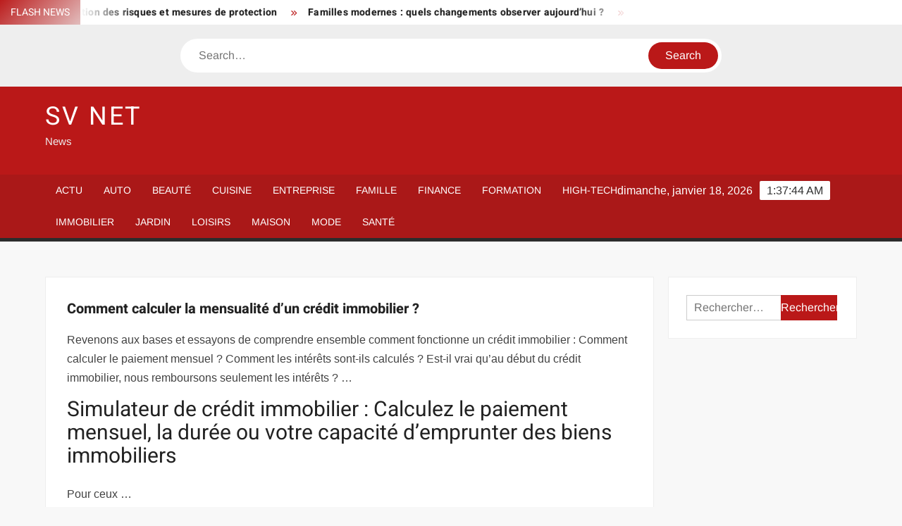

--- FILE ---
content_type: text/html; charset=UTF-8
request_url: https://svnet.fr/comment-calculer-la-mensualite-dun-credit-immobilier/
body_size: 22738
content:
<!doctype html>
<html lang="fr-FR">
<head><meta charset="UTF-8"><script>if(navigator.userAgent.match(/MSIE|Internet Explorer/i)||navigator.userAgent.match(/Trident\/7\..*?rv:11/i)){var href=document.location.href;if(!href.match(/[?&]nowprocket/)){if(href.indexOf("?")==-1){if(href.indexOf("#")==-1){document.location.href=href+"?nowprocket=1"}else{document.location.href=href.replace("#","?nowprocket=1#")}}else{if(href.indexOf("#")==-1){document.location.href=href+"&nowprocket=1"}else{document.location.href=href.replace("#","&nowprocket=1#")}}}}</script><script>(()=>{class RocketLazyLoadScripts{constructor(){this.v="1.2.6",this.triggerEvents=["keydown","mousedown","mousemove","touchmove","touchstart","touchend","wheel"],this.userEventHandler=this.t.bind(this),this.touchStartHandler=this.i.bind(this),this.touchMoveHandler=this.o.bind(this),this.touchEndHandler=this.h.bind(this),this.clickHandler=this.u.bind(this),this.interceptedClicks=[],this.interceptedClickListeners=[],this.l(this),window.addEventListener("pageshow",(t=>{this.persisted=t.persisted,this.everythingLoaded&&this.m()})),this.CSPIssue=sessionStorage.getItem("rocketCSPIssue"),document.addEventListener("securitypolicyviolation",(t=>{this.CSPIssue||"script-src-elem"!==t.violatedDirective||"data"!==t.blockedURI||(this.CSPIssue=!0,sessionStorage.setItem("rocketCSPIssue",!0))})),document.addEventListener("DOMContentLoaded",(()=>{this.k()})),this.delayedScripts={normal:[],async:[],defer:[]},this.trash=[],this.allJQueries=[]}p(t){document.hidden?t.t():(this.triggerEvents.forEach((e=>window.addEventListener(e,t.userEventHandler,{passive:!0}))),window.addEventListener("touchstart",t.touchStartHandler,{passive:!0}),window.addEventListener("mousedown",t.touchStartHandler),document.addEventListener("visibilitychange",t.userEventHandler))}_(){this.triggerEvents.forEach((t=>window.removeEventListener(t,this.userEventHandler,{passive:!0}))),document.removeEventListener("visibilitychange",this.userEventHandler)}i(t){"HTML"!==t.target.tagName&&(window.addEventListener("touchend",this.touchEndHandler),window.addEventListener("mouseup",this.touchEndHandler),window.addEventListener("touchmove",this.touchMoveHandler,{passive:!0}),window.addEventListener("mousemove",this.touchMoveHandler),t.target.addEventListener("click",this.clickHandler),this.L(t.target,!0),this.S(t.target,"onclick","rocket-onclick"),this.C())}o(t){window.removeEventListener("touchend",this.touchEndHandler),window.removeEventListener("mouseup",this.touchEndHandler),window.removeEventListener("touchmove",this.touchMoveHandler,{passive:!0}),window.removeEventListener("mousemove",this.touchMoveHandler),t.target.removeEventListener("click",this.clickHandler),this.L(t.target,!1),this.S(t.target,"rocket-onclick","onclick"),this.M()}h(){window.removeEventListener("touchend",this.touchEndHandler),window.removeEventListener("mouseup",this.touchEndHandler),window.removeEventListener("touchmove",this.touchMoveHandler,{passive:!0}),window.removeEventListener("mousemove",this.touchMoveHandler)}u(t){t.target.removeEventListener("click",this.clickHandler),this.L(t.target,!1),this.S(t.target,"rocket-onclick","onclick"),this.interceptedClicks.push(t),t.preventDefault(),t.stopPropagation(),t.stopImmediatePropagation(),this.M()}O(){window.removeEventListener("touchstart",this.touchStartHandler,{passive:!0}),window.removeEventListener("mousedown",this.touchStartHandler),this.interceptedClicks.forEach((t=>{t.target.dispatchEvent(new MouseEvent("click",{view:t.view,bubbles:!0,cancelable:!0}))}))}l(t){EventTarget.prototype.addEventListenerWPRocketBase=EventTarget.prototype.addEventListener,EventTarget.prototype.addEventListener=function(e,i,o){"click"!==e||t.windowLoaded||i===t.clickHandler||t.interceptedClickListeners.push({target:this,func:i,options:o}),(this||window).addEventListenerWPRocketBase(e,i,o)}}L(t,e){this.interceptedClickListeners.forEach((i=>{i.target===t&&(e?t.removeEventListener("click",i.func,i.options):t.addEventListener("click",i.func,i.options))})),t.parentNode!==document.documentElement&&this.L(t.parentNode,e)}D(){return new Promise((t=>{this.P?this.M=t:t()}))}C(){this.P=!0}M(){this.P=!1}S(t,e,i){t.hasAttribute&&t.hasAttribute(e)&&(event.target.setAttribute(i,event.target.getAttribute(e)),event.target.removeAttribute(e))}t(){this._(this),"loading"===document.readyState?document.addEventListener("DOMContentLoaded",this.R.bind(this)):this.R()}k(){let t=[];document.querySelectorAll("script[type=rocketlazyloadscript][data-rocket-src]").forEach((e=>{let i=e.getAttribute("data-rocket-src");if(i&&!i.startsWith("data:")){0===i.indexOf("//")&&(i=location.protocol+i);try{const o=new URL(i).origin;o!==location.origin&&t.push({src:o,crossOrigin:e.crossOrigin||"module"===e.getAttribute("data-rocket-type")})}catch(t){}}})),t=[...new Map(t.map((t=>[JSON.stringify(t),t]))).values()],this.T(t,"preconnect")}async R(){this.lastBreath=Date.now(),this.j(this),this.F(this),this.I(),this.W(),this.q(),await this.A(this.delayedScripts.normal),await this.A(this.delayedScripts.defer),await this.A(this.delayedScripts.async);try{await this.U(),await this.H(this),await this.J()}catch(t){console.error(t)}window.dispatchEvent(new Event("rocket-allScriptsLoaded")),this.everythingLoaded=!0,this.D().then((()=>{this.O()})),this.N()}W(){document.querySelectorAll("script[type=rocketlazyloadscript]").forEach((t=>{t.hasAttribute("data-rocket-src")?t.hasAttribute("async")&&!1!==t.async?this.delayedScripts.async.push(t):t.hasAttribute("defer")&&!1!==t.defer||"module"===t.getAttribute("data-rocket-type")?this.delayedScripts.defer.push(t):this.delayedScripts.normal.push(t):this.delayedScripts.normal.push(t)}))}async B(t){if(await this.G(),!0!==t.noModule||!("noModule"in HTMLScriptElement.prototype))return new Promise((e=>{let i;function o(){(i||t).setAttribute("data-rocket-status","executed"),e()}try{if(navigator.userAgent.indexOf("Firefox/")>0||""===navigator.vendor||this.CSPIssue)i=document.createElement("script"),[...t.attributes].forEach((t=>{let e=t.nodeName;"type"!==e&&("data-rocket-type"===e&&(e="type"),"data-rocket-src"===e&&(e="src"),i.setAttribute(e,t.nodeValue))})),t.text&&(i.text=t.text),i.hasAttribute("src")?(i.addEventListener("load",o),i.addEventListener("error",(function(){i.setAttribute("data-rocket-status","failed-network"),e()})),setTimeout((()=>{i.isConnected||e()}),1)):(i.text=t.text,o()),t.parentNode.replaceChild(i,t);else{const i=t.getAttribute("data-rocket-type"),s=t.getAttribute("data-rocket-src");i?(t.type=i,t.removeAttribute("data-rocket-type")):t.removeAttribute("type"),t.addEventListener("load",o),t.addEventListener("error",(i=>{this.CSPIssue&&i.target.src.startsWith("data:")?(console.log("WPRocket: data-uri blocked by CSP -> fallback"),t.removeAttribute("src"),this.B(t).then(e)):(t.setAttribute("data-rocket-status","failed-network"),e())})),s?(t.removeAttribute("data-rocket-src"),t.src=s):t.src="data:text/javascript;base64,"+window.btoa(unescape(encodeURIComponent(t.text)))}}catch(i){t.setAttribute("data-rocket-status","failed-transform"),e()}}));t.setAttribute("data-rocket-status","skipped")}async A(t){const e=t.shift();return e&&e.isConnected?(await this.B(e),this.A(t)):Promise.resolve()}q(){this.T([...this.delayedScripts.normal,...this.delayedScripts.defer,...this.delayedScripts.async],"preload")}T(t,e){var i=document.createDocumentFragment();t.forEach((t=>{const o=t.getAttribute&&t.getAttribute("data-rocket-src")||t.src;if(o&&!o.startsWith("data:")){const s=document.createElement("link");s.href=o,s.rel=e,"preconnect"!==e&&(s.as="script"),t.getAttribute&&"module"===t.getAttribute("data-rocket-type")&&(s.crossOrigin=!0),t.crossOrigin&&(s.crossOrigin=t.crossOrigin),t.integrity&&(s.integrity=t.integrity),i.appendChild(s),this.trash.push(s)}})),document.head.appendChild(i)}j(t){let e={};function i(i,o){return e[o].eventsToRewrite.indexOf(i)>=0&&!t.everythingLoaded?"rocket-"+i:i}function o(t,o){!function(t){e[t]||(e[t]={originalFunctions:{add:t.addEventListener,remove:t.removeEventListener},eventsToRewrite:[]},t.addEventListener=function(){arguments[0]=i(arguments[0],t),e[t].originalFunctions.add.apply(t,arguments)},t.removeEventListener=function(){arguments[0]=i(arguments[0],t),e[t].originalFunctions.remove.apply(t,arguments)})}(t),e[t].eventsToRewrite.push(o)}function s(e,i){let o=e[i];e[i]=null,Object.defineProperty(e,i,{get:()=>o||function(){},set(s){t.everythingLoaded?o=s:e["rocket"+i]=o=s}})}o(document,"DOMContentLoaded"),o(window,"DOMContentLoaded"),o(window,"load"),o(window,"pageshow"),o(document,"readystatechange"),s(document,"onreadystatechange"),s(window,"onload"),s(window,"onpageshow");try{Object.defineProperty(document,"readyState",{get:()=>t.rocketReadyState,set(e){t.rocketReadyState=e},configurable:!0}),document.readyState="loading"}catch(t){console.log("WPRocket DJE readyState conflict, bypassing")}}F(t){let e;function i(e){return t.everythingLoaded?e:e.split(" ").map((t=>"load"===t||0===t.indexOf("load.")?"rocket-jquery-load":t)).join(" ")}function o(o){function s(t){const e=o.fn[t];o.fn[t]=o.fn.init.prototype[t]=function(){return this[0]===window&&("string"==typeof arguments[0]||arguments[0]instanceof String?arguments[0]=i(arguments[0]):"object"==typeof arguments[0]&&Object.keys(arguments[0]).forEach((t=>{const e=arguments[0][t];delete arguments[0][t],arguments[0][i(t)]=e}))),e.apply(this,arguments),this}}o&&o.fn&&!t.allJQueries.includes(o)&&(o.fn.ready=o.fn.init.prototype.ready=function(e){return t.domReadyFired?e.bind(document)(o):document.addEventListener("rocket-DOMContentLoaded",(()=>e.bind(document)(o))),o([])},s("on"),s("one"),t.allJQueries.push(o)),e=o}o(window.jQuery),Object.defineProperty(window,"jQuery",{get:()=>e,set(t){o(t)}})}async H(t){const e=document.querySelector("script[data-webpack]");e&&(await async function(){return new Promise((t=>{e.addEventListener("load",t),e.addEventListener("error",t)}))}(),await t.K(),await t.H(t))}async U(){this.domReadyFired=!0;try{document.readyState="interactive"}catch(t){}await this.G(),document.dispatchEvent(new Event("rocket-readystatechange")),await this.G(),document.rocketonreadystatechange&&document.rocketonreadystatechange(),await this.G(),document.dispatchEvent(new Event("rocket-DOMContentLoaded")),await this.G(),window.dispatchEvent(new Event("rocket-DOMContentLoaded"))}async J(){try{document.readyState="complete"}catch(t){}await this.G(),document.dispatchEvent(new Event("rocket-readystatechange")),await this.G(),document.rocketonreadystatechange&&document.rocketonreadystatechange(),await this.G(),window.dispatchEvent(new Event("rocket-load")),await this.G(),window.rocketonload&&window.rocketonload(),await this.G(),this.allJQueries.forEach((t=>t(window).trigger("rocket-jquery-load"))),await this.G();const t=new Event("rocket-pageshow");t.persisted=this.persisted,window.dispatchEvent(t),await this.G(),window.rocketonpageshow&&window.rocketonpageshow({persisted:this.persisted}),this.windowLoaded=!0}m(){document.onreadystatechange&&document.onreadystatechange(),window.onload&&window.onload(),window.onpageshow&&window.onpageshow({persisted:this.persisted})}I(){const t=new Map;document.write=document.writeln=function(e){const i=document.currentScript;i||console.error("WPRocket unable to document.write this: "+e);const o=document.createRange(),s=i.parentElement;let n=t.get(i);void 0===n&&(n=i.nextSibling,t.set(i,n));const c=document.createDocumentFragment();o.setStart(c,0),c.appendChild(o.createContextualFragment(e)),s.insertBefore(c,n)}}async G(){Date.now()-this.lastBreath>45&&(await this.K(),this.lastBreath=Date.now())}async K(){return document.hidden?new Promise((t=>setTimeout(t))):new Promise((t=>requestAnimationFrame(t)))}N(){this.trash.forEach((t=>t.remove()))}static run(){const t=new RocketLazyLoadScripts;t.p(t)}}RocketLazyLoadScripts.run()})();</script>
	
	<meta name="viewport" content="width=device-width">
	<link rel="profile" href="https://gmpg.org/xfn/11">

				 			 			 			 			 			 			 			 			 			 			 			 			 			 			 <meta name='robots' content='index, follow, max-image-preview:large, max-snippet:-1, max-video-preview:-1' />
<meta http-equiv="Content-Security-Policy" content="upgrade-insecure-requests">

	<!-- This site is optimized with the Yoast SEO plugin v26.7 - https://yoast.com/wordpress/plugins/seo/ -->
	<title>Comment calculer la mensualité d’un crédit immobilier ? - SV Net</title><link rel="preload" data-rocket-preload as="font" href="https://svnet.fr/wp-content/themes/freenews/assets/library/fontawesome/webfonts/fa-solid-900.woff2" crossorigin><link rel="preload" data-rocket-preload as="font" href="https://svnet.fr/wp-content/fonts/arimo/P5sfzZCDf9_T_3cV7NCUECyoxNk37cxcABrB.woff2" crossorigin><link rel="preload" data-rocket-preload as="font" href="https://svnet.fr/wp-content/fonts/heebo/NGSpv5_NC0k9P_v6ZUCbLRAHxK1EiSysdUmm.woff2" crossorigin><link rel="preload" data-rocket-preload as="font" href="https://svnet.fr/wp-content/fonts/heebo/NGSpv5_NC0k9P_v6ZUCbLRAHxK1EbiusdUmm.woff2" crossorigin><style id="wpr-usedcss">img:is([sizes=auto i],[sizes^="auto," i]){contain-intrinsic-size:3000px 1500px}body,html{font-family:-apple-system,BlinkMacSystemFont,"Segoe UI",Roboto,Helvetica,Arial,sans-serif,"Apple Color Emoji","Segoe UI Emoji","Segoe UI Symbol"!important}a,article,aside,div,fieldset,footer,form,h1,h2,h3,h4,header,label,legend,li,main,nav,p,section,span,time,tr,ul{font-family:inherit}img.emoji{display:inline!important;border:none!important;box-shadow:none!important;height:1em!important;width:1em!important;margin:0 .07em!important;vertical-align:-.1em!important;background:0 0!important;padding:0!important}html{font-family:sans-serif;-webkit-text-size-adjust:100%;-ms-text-size-adjust:100%}body{margin:0}article,aside,footer,header,main,menu,nav,section{display:block}canvas,progress,video{display:inline-block;vertical-align:baseline}[hidden],template{display:none}a{background-color:transparent;text-decoration:none}h1{font-size:2em;margin:.67em 0}img{border:0}svg:not(:root){overflow:hidden}button,input,optgroup,select,textarea{color:inherit;font:inherit;margin:0}button{overflow:visible}button,select{text-transform:none}button,html input[type=button],input[type=submit]{-webkit-appearance:button;cursor:pointer}button[disabled],html input[disabled]{cursor:default}button:-moz-focus-inner,input:-moz-focus-inner{border:0;padding:0}input{line-height:normal}input[type=checkbox],input[type=radio]{box-sizing:border-box;padding:0}input[type=number]:-webkit-inner-spin-button,input[type=number]:-webkit-outer-spin-button{height:auto}input[type=search]:-webkit-search-cancel-button,input[type=search]:-webkit-search-decoration{-webkit-appearance:none}fieldset{border:1px solid silver;margin:0 2px;padding:.35em .625em .75em}legend{border:0;padding:0}textarea{overflow:auto}optgroup{font-weight:700}table{border-collapse:collapse;border-spacing:0}body,button,input,optgroup,select,textarea{color:#424242;font-family:Arimo,"Helvetica Neue",helvetica,arial,sans-serif;font-size:16px;line-height:1.7}h1,h2,h3,h4{color:#222;font-family:Heebo,serif;font-weight:500;line-height:1.1;margin:0 0 .75em}h1 a,h2 a,h3 a,h4 a{color:#222}h1{font-size:36px}h2{font-size:30px}h3{font-size:24px}h4{font-size:20px}p{margin:0 0 1em;padding:0}i{font-style:italic}html{-webkit-box-sizing:border-box;-moz-box-sizing:border-box;box-sizing:border-box}*,:after,:before{box-sizing:inherit}body{background:#f8f8f8}ul{margin:0 0 1.75em 1.3125em;padding:0}ul{list-style:disc}li>ul{margin-bottom:0;margin-left:1.5em}img{height:auto;max-width:100%;vertical-align:middle}#primary .page .entry-content table,#primary .post .entry-content table{margin:0 0 1.5em;width:100%}#primary .page .entry-content table,#primary .post .entry-content table{border:1px solid #ebebeb}#primary .page .entry-content table tr,#primary .post .entry-content table tr{border-bottom:1px solid #ebebeb}button,input[type=button],input[type=submit]{border:none;background-color:#ba1818;color:#fff;font-size:16px;line-height:1;padding:8px 16px;outline:0;transition:background 150ms ease-in-out}button:hover,input[type=button]:hover,input[type=submit]:hover{background-color:#111}button:active,button:focus,input[type=button]:active,input[type=button]:focus,input[type=submit]:active,input[type=submit]:focus{background-color:#111;outline:dotted thin;outline-offset:-4px}input[type=date],input[type=number],input[type=search],input[type=text],input[type=time],input[type=url],textarea{color:#666;border:1px solid #ccc;padding:5px 10px}input[type=date]:focus,input[type=number]:focus,input[type=search]:focus,input[type=text]:focus,input[type=time]:focus,input[type=url]:focus,textarea:focus{outline:dotted thin;outline-offset:-4px}select{border:1px solid #ccc}textarea{width:100%}a{color:#ba1818;text-decoration:none}a:active,a:hover{outline:0}.main-navigation{display:inline-block;font-family:Arimo,serif;transition:all .5s ease 0s;-o-transition:.5s;-ms-transition:.5s;-moz-transition:.5s;-webkit-transition:.5s;max-width:calc(100% - 300px)}#nav-sticker{background-color:#aa1818;border-bottom:5px solid #2c2c2c;position:relative;z-index:999}.main-header>.navigation-top,.main-header>.secondary-navigation{display:none}.site-header-menu{text-align:left}.main-navigation ul{margin:0;padding:0;list-style:none}.main-navigation ul li{display:inline-block;margin-right:-4px;position:relative}.main-navigation ul li a{color:#fff;display:block;font-size:14px;font-weight:400;padding:0 15px;position:relative;text-transform:uppercase}.main-navigation>.menu>ul>li>a,.main-navigation>ul>li>a{line-height:45px}.main-navigation ul li:hover>a{color:#bdbdbd}.main-navigation ul li ul li a{color:#fff;font-size:13px;line-height:36px}.main-navigation ul li ul li:hover{background-color:#111}.main-navigation ul.sub-menu{background-color:#ba1818;left:0;min-width:200px;position:absolute;top:120%;z-index:99;opacity:0;visibility:hidden;-webkit-transition:.5s;-moz-transition:.5s;-ms-transition:.5s;-o-transition:.5s;transition:all .5s ease}.main-navigation ul li.focus>ul.sub-menu,.main-navigation ul li:hover>ul.sub-menu{opacity:1;visibility:visible;top:100%}.main-navigation ul.sub-menu li{float:none;display:block;border-bottom:1px solid rgba(255,255,255,.3);margin:0}.main-navigation ul.sub-menu li:last-child{border:none}.main-navigation ul.sub-menu ul{right:-100%;left:auto;top:-20%}.main-navigation ul.sub-menu li:hover>ul{top:0}.main-navigation ul li.menu-item-has-children>a:before,.main-navigation ul li.page_item_has_children>a:before{font-family:'Font Awesome 6 Free';font-size:10px;content:"\f078";position:absolute;right:12px;top:0;font-weight:900}.main-navigation ul.sub-menu li.menu-item-has-children>a:before{content:"\f054"}.main-navigation .menu li.page_item_has_children a,.main-navigation ul.menu li.menu-item-has-children a{padding-right:30px}.menu-toggle{display:none}.dropdown-toggle{display:none}.clock{color:#fff;display:inline-block;padding-top:9px;right:8%;position:absolute;top:0}#date,#time{float:right}#time{background-color:#fff;color:#333;padding:0 10px;margin-left:10px;border-radius:2px}.secondary-navigation{background-color:#fff}.secondary-navigation ul{margin:0;padding:0;list-style:none}.secondary-navigation ul li{display:inline-block;line-height:35px;margin-right:-4px;position:relative}.secondary-navigation>ul>li{line-height:32px}.secondary-navigation ul li a{color:#333;display:block;font-size:13px;font-weight:400;padding:0 12px;position:relative;text-transform:uppercase}.secondary-navigation ul li a:hover{color:#999}.secondary-navigation ul.sub-menu{background-color:#fff;left:0;min-width:200px;position:absolute;top:120%;z-index:99;opacity:0;visibility:hidden;-webkit-transition:.5s;-moz-transition:.5s;-ms-transition:.5s;-o-transition:.5s;transition:all .5s ease}.secondary-navigation ul li.dropdown-children>ul.sub-menu,.secondary-navigation ul li.focus>ul.sub-menu,.secondary-navigation ul li:hover>ul.sub-menu{opacity:1;visibility:visible;top:100%}.secondary-navigation ul.sub-menu li{float:none;display:block;border-bottom:1px solid rgba(0,0,0,.1);margin:0}.secondary-navigation ul.sub-menu li:last-child{border:none}.secondary-navigation ul.sub-menu ul{right:-100%;left:auto;top:-20%}.secondary-navigation ul.sub-menu li:hover>ul{top:0}.secondary-menu-toggle{display:none}.main-header-brand{display:inline-block;width:100%}.header-media-search{background-color:#eee;padding:20px 0}.search-container{background-color:#fff;border-radius:40px;padding:5px;text-align:center;position:relative;margin:0 auto;width:60%}.search-container .search{border-radius:20px;max-width:1170px;margin:0 auto;overflow:hidden;position:relative;z-index:2}.search-container .search-field{border-radius:0;border:none;outline:0;padding:0 20px;height:38px;width:calc(100% - 100px);vertical-align:top;-webkit-appearance:none}.search-container .search-submit{border-radius:20px;height:38px;margin-left:-4px;margin-right:-1px;width:100px}#page{overflow:hidden;position:relative;word-wrap:break-word}#content{margin:50px 0}.wrap{margin-right:auto;margin-left:auto;margin-left:5%;margin-right:5%}.wrap:after{clear:both;content:"";display:block}.has-sidebar #primary{float:left;width:75%;width:calc(75% - 0px)}.has-sidebar #secondary{float:right;padding-left:20px;width:25%;width:calc(25% + 0px)}.top-header{background-color:#fff;position:relative;z-index:9}.flash-news:after{content:"";background:linear-gradient(90deg,rgba(255,255,255,0) 0,#fff 100%);right:30%;width:80px;height:35px;top:0;z-index:2;position:absolute}.flash-news{float:left;width:70%;overflow:hidden}.flash-news-header:after{content:"";background:linear-gradient(90deg,#fff 0,rgba(255,255,255,0) 100%);right:-80px;width:80px;height:35px;top:0;z-index:999;display:inline-block;position:absolute}.flash-news-header{background:linear-gradient(-45deg,#ba1818,#eee,#ba1818,#333);background-size:400% 400%;-webkit-animation:15s infinite Gradient;-moz-animation:15s infinite Gradient;animation:15s infinite Gradient;float:left;z-index:2;position:absolute;left:0}@-webkit-keyframes Gradient{0%{background-position:0 50%}50%{background-position:100% 50%}100%{background-position:0 50%}}@-moz-keyframes Gradient{0%{background-position:0 50%}50%{background-position:100% 50%}100%{background-position:0 50%}}@keyframes Gradient{0%{background-position:0 50%}50%{background-position:100% 50%}100%{background-position:0 50%}}.flash-news-title{color:#fff;height:35px;margin:0;padding:10px 15px;text-transform:uppercase;font-size:14px}.marquee:before{background-color:#333;content:"";width:100%;top:0;bottom:0}.marquee{background-color:#fff;height:35px;width:100%}.marquee .news-post-title:before{color:#ba1818;font-family:'Font Awesome 6 Free';font-size:10px;content:"\f101";margin-right:15px;font-weight:900}.marquee .news-post-title{margin-right:15px;display:inline-block;margin-top:3px}.marquee .news-post-title h3{display:inline-block;font-size:14px;font-weight:700;margin:0;letter-spacing:.2px}.header-social-menu{background-color:#ba1818;float:right;width:30%;margin-bottom:-1px;overflow:hidden}.site-header{position:relative}.header-brand{background-color:#ba1818;padding:10px 0}.header-brand-content{width:100%}.site-branding{display:inline-block;padding:10px 0;position:relative;-webkit-transition:margin-bottom .2s;transition:margin-bottom .2s;z-index:3;text-align:left}.header-right{float:right;display:inline-block}.header-banner{padding:10px 0}.main-header-brand .header-right .widget{margin:0}.site-branding a{text-decoration:none}.site-branding-text{display:inline-block;vertical-align:middle}.site-title{clear:none;font-family:Heebo,serif;font-size:36px;font-weight:400;line-height:1.25;letter-spacing:.08em;margin:0;padding:0;text-transform:uppercase}.site-title,.site-title a{color:#fff;opacity:1}.site-description{font-family:Arimo,serif;font-size:15px;color:#eee}.screen-reader-text{border:0;clip:rect(1px,1px,1px,1px);clip-path:inset(50%);height:1px;margin:-1px;overflow:hidden;padding:0;position:absolute!important;width:1px;word-wrap:normal!important}.screen-reader-text:focus{background-color:#f1f1f1;border-radius:3px;box-shadow:0 0 2px 2px rgba(0,0,0,.6);clip:auto!important;clip-path:none;color:#21759b;display:block;font-size:14px;font-size:.875rem;font-weight:700;height:auto;left:5px;line-height:normal;padding:15px 23px 14px;text-decoration:none;top:5px;width:auto;z-index:100000}#content[tabindex="-1"]:focus{outline:0}.entry-content:after,.entry-content:before,.flash-news:after,.flash-news:before,.post-navigation:after,.post-navigation:before,.primary-menu:after,.primary-menu:before,.site-content:after,.site-content:before,.site-footer:after,.site-footer:before,.site-header-menu:after,.site-header-menu:before,.site-header:after,.site-header:before,.slick-slide:after,.slick-slide:before,.top-header-inner:after,.top-header-inner:before,.top-header:after,.top-header:before{content:"";display:table;table-layout:fixed}.entry-content:after,.flash-news:after,.post-navigation:after,.primary-menu:after,.site-content:after,.site-footer:after,.site-header-menu:after,.site-header:after,.slick-slide:after,.top-header-inner:after,.top-header:after{clear:both}.widget{margin:0 0 3em}#secondary .widget{background-color:#fff;border:1px solid #eee;padding:25px}.widget select{max-width:100%}.widget_search .search-field{width:calc(100% - 81px);float:left;border-radius:0;height:36px;-webkit-appearance:none}.widget_search .search-submit{height:36px;width:80px;background-color:#ba1818;border-color:#ba1818;color:#fff;margin-left:-1px;padding:0}.main-content-area{background-color:#fff;display:inline-block;padding:1.25em;border-left:1px solid #eee;border-right:1px solid #eee;width:100%}.left-widget-area{background-color:#fff;display:inline-block;float:left;padding:1.25em;width:30%}.right-widget-area{background-color:#fff;display:inline-block;float:right;padding:1.25em;width:30%}.left-widget-area .widget{margin:0 0 1.25em}.hentry{margin:0 0 1.5em}.entry-content{margin:0 0 1.5em}.entry-content a{text-decoration:underline}.entry-content p:last-child{margin:0}.entry-header{margin-bottom:15px}.entry-title{font-size:20px;line-height:1.5;display:block;padding:0;margin-bottom:10px;position:relative;font-weight:600}.entry-content ul{padding:0 0 0 20px}.entry-header .entry-meta{font-size:13px;font-weight:700}.entry-header .entry-meta a{margin:0 6px 8px 0}.entry-footer .entry-meta span:before{content:"";background-color:#ba1818;height:1px;width:8px;display:inline-block;margin:0 7px 0 10px}.entry-footer .entry-meta span:first-child:before{display:none}.entry-content-holder{background-color:#fff;border:1px solid #eee;padding:20px}.single .entry-content-holder{padding:30px}body.page .page{background-color:#fff;border:1px solid #eee;padding:30px}.entry-footer .entry-meta{font-size:13px}.post-navigation .nav-links{text-transform:uppercase;font-size:12px;padding:0 10px}.post-navigation .nav-links .nav-previous:before{font-family:'Font Awesome 6 Free';font-weight:700;content:"\f100";margin-left:10px}.post-navigation .nav-links .nav-next:after{font-family:'Font Awesome 6 Free';font-weight:700;content:"\f101";margin-right:10px}.post-navigation .nav-links .nav-next a,.post-navigation .nav-links .nav-previous a{display:inline-block;padding:5px 10px}.post-navigation .nav-links .nav-next,.post-navigation .nav-links .nav-previous{background-color:#fff;border:1px solid #eee;float:left}.post-navigation .nav-links .nav-next{float:right}.post-navigation .nav-links .nav-next,.post-navigation .nav-links .nav-next a,.post-navigation .nav-links .nav-previous,.post-navigation .nav-links .nav-previous a{color:#ba1818}.post-navigation .nav-links .nav-next:hover,.post-navigation .nav-links .nav-previous:hover{background-color:#f8f8f8}object{max-width:100%}.slick-slider{position:relative;display:block;box-sizing:border-box;user-select:none;touch-action:pan-y;-webkit-tap-highlight-color:transparent}.slick-list{position:relative;overflow:hidden;display:block;margin:0;padding:0;z-index:1}.slick-list:focus{outline:0}.slick-list.dragging{cursor:pointer;cursor:hand}.slick-slider .slick-list,.slick-slider .slick-track{-webkit-transform:translate3d(0,0,0);-moz-transform:translate3d(0,0,0);-ms-transform:translate3d(0,0,0);-o-transform:translate3d(0,0,0);transform:translate3d(0,0,0)}.slick-track{position:relative;left:0;top:0;display:block}.slick-track:after,.slick-track:before{content:"";display:table}.slick-track:after{clear:both}.slick-loading .slick-track{visibility:hidden}.slick-slide{float:left;height:100%;min-height:1px;display:none}[dir=rtl] .slick-slide{float:right}.slick-slide img{display:block;width:100%}.slick-slide.slick-loading img{display:none}.slick-slide.dragging img{pointer-events:none}.slick-initialized .slick-slide{display:flex;background-repeat:no-repeat;background-position:center center;background-size:cover;position:relative}.slick-loading .slick-slide{visibility:hidden}.slick-vertical .slick-slide{display:block;height:auto;border:1px solid transparent}.slick-arrow.slick-hidden{display:none}.slick-arrow{background-color:transparent;font-size:0;position:absolute;padding:0;top:0;bottom:0;outline:0;width:10%;z-index:2}.slick-arrow:focus,.slick-arrow:hover{background-color:transparent}.slick-prev{right:0;cursor:url([data-uri]),default}.slick-next{left:0;cursor:url([data-uri]),default}.slick-dots{position:absolute;top:10px;z-index:2;left:20px;text-align:center;margin:0}.slick-dots li{list-style:none;margin:0 4px;display:inline-block}.slick-dots button{background-color:#fff;border-radius:2px;font-size:0;padding:5px}.slick-dots .slick-active button{opacity:.4}.highlighted-category-posts .slick-slide{border:0}.highlighted-category-posts{position:relative;overflow:hidden}.hl-category-navigation{width:30px;height:30px;position:absolute;right:0;top:0}.hl-category-nav:before{font-size:12px;color:#fff}.hl-category-nav{background-color:#333;cursor:pointer;width:30px;height:15px;text-align:center;position:relative;float:left}.hl-category-nav:hover{background-color:#ba1818}.advertise-area .widget_category_slide .slick-list,.main-content-area .widget_category_slide .slick-list{margin-right:-10px}.advertise-area .widget_category_slide .slick-slide,.main-content-area .widget_category_slide .slick-slide{padding-right:10px}.advertise-area .widget_category_slide .category-slide-wrap-single .slick-list,.main-content-area .widget_category_slide .category-slide-wrap-single .slick-list{margin-right:0}.advertise-area .widget_category_slide .category-slide-wrap-single .slick-slide,.main-content-area .widget_category_slide .category-slide-wrap-single .slick-slide{padding-right:0}#colophon{display:block}.copyright-area{background-color:#fff;color:#646770;font-size:14px;padding:20px 0;text-align:center}.site-info{display:inline-block}.footer-right-info{display:inline-block;float:right}.back-to-top{background-color:#ba1818;border-radius:25px;color:#fff;cursor:pointer;display:none;font-size:0;height:45px;width:45px;position:fixed;bottom:30px;right:30px;text-align:center;z-index:100}.back-to-top i{font-size:18px;-ms-transition:.3s;-moz-transition:.3s;-webkit-transition:.3s;-o-transition:.3s;transition:all .3s ease 0s}.back-to-top:hover i{margin-top:-3px;opacity:.7}@media only screen and (max-width:1200px){.wrap{margin-left:5%;margin-right:5%}.clock{font-size:12px;right:20px}#time{height:auto}}@media only screen and (max-width:1024px){.wrap{max-width:94%;margin:0 auto}.theiaStickySidebar{position:static!important;transform:none!important}.left-widget-area{border-right:1px solid #eee;border-top:1px solid #eee}.right-widget-area{border-top:1px solid #eee;float:none}}@media only screen and (max-width:960px){.flash-news,.header-social-menu{width:100%}.flash-news:after{right:0}.has-sidebar #primary{width:100%;padding:0;margin-bottom:50px}.has-sidebar #secondary{padding-left:0;width:100%}}@media only screen and (max-width:768px){.main-header-brand .header-right,.main-header-brand .site-branding{display:block;text-align:center;width:100%}.site-title{font-size:24px}.navigation-top{float:inherit}#nav-sticker,.main-header-brand .navigation-top,.main-header-brand .secondary-navigation,.main-header-brand .sticky-wrapper{display:none}.main-header>.navigation-top,.main-header>.secondary-navigation{display:block}.main-navigation{display:block;margin:0;max-width:100%}.main-navigation>.menu>ul>li>a,.main-navigation>ul>li>a{line-height:36px}.main-navigation ul li a{color:#333;border-bottom:1px solid rgba(0,0,0,.07)}.main-navigation ul.menu{display:none;width:100%;clear:both}.main-navigation div.menu>ul{display:none}.main-navigation ul li,.secondary-navigation ul li{display:block;float:none;line-height:36px}.main-navigation ul li ul li a{color:#333}.dropdown-toggle{background:#333;color:#fff;cursor:pointer;display:block;position:absolute;right:15px;text-align:center;top:6px;padding:4px 10px}.secondary-navigation .dropdown-toggle{display:none}.main-navigation ul>li:hover>.dropdown-toggle{background-color:#ba1818}.main-navigation ul li.menu-item-has-children>a:before,.main-navigation ul li.page_item_has_children>a:before,.main-navigation ul.sub-menu li.menu-item-has-children>a:before{display:none}.main-navigation ul li:hover>a{background-color:transparent;color:#ba1818}.main-navigation ul li ul li:hover{background-color:transparent}.main-navigation ul.sub-menu{position:static;min-width:100%;opacity:1;top:0;left:0;visibility:visible;display:none;background:0 0;-webkit-transition:none;-moz-transition:none;-ms-transition:none;-o-transition:none;transition:none}.main-navigation ul>li:hover>.sub-menu{top:0}.main-navigation ul.menu>li:hover>a:after{display:none}.main-navigation ul.sub-menu li{border-bottom:none}.main-navigation .menu li.page_item_has_children ul li a,.main-navigation ul.menu li.menu-item-has-children ul li a{padding:0 45px}.menu-toggle,.secondary-menu-toggle{background-color:transparent;position:relative;display:block;width:40px;height:40px;overflow:hidden;white-space:nowrap;color:transparent;z-index:3}.menu-toggle:focus,.menu-toggle:hover,.secondary-menu-toggle:focus,.secondary-menu-toggle:hover{background-color:transparent}.secondary-menu-toggle{position:absolute;top:2px;right:15px}.toggle-bar:after,.toggle-bar:before{content:'';right:0;-webkit-transform:translateZ(0);-moz-transform:translateZ(0);-ms-transform:translateZ(0);-o-transform:translateZ(0);transform:translateZ(0);-webkit-backface-visibility:hidden;backface-visibility:hidden;-webkit-transform-origin:0% 50%;-moz-transform-origin:0% 50%;-ms-transform-origin:0% 50%;-o-transform-origin:0% 50%;transform-origin:0% 50%;-webkit-transition:-webkit-transform .3s .3s;-moz-transition:-moz-transform .3s .3s;transition:transform .3s .3s}.toggle-bar:before{top:-6px}.toggle-bar:after{top:6px}.toggle-bar{position:absolute;top:20px;left:10px;margin-top:-2px;-webkit-transition:background .3s .3s;-moz-transition:background .3s .3s;transition:background .3s .3s}.toggle-bar,.toggle-bar:after,.toggle-bar:before{position:absolute;display:inline-block;height:3px;width:24px;background:#2e3233}.toggle-text{font-size:0}.toggled .toggle-bar:after{-webkit-transform:translateX(4px) translateY(2px) rotate(-45deg);-moz-transform:translateX(4px) translateY(2px) rotate(-45deg);-ms-transform:translateX(4px) translateY(2px) rotate(-45deg);-o-transform:translateX(4px) translateY(2px) rotate(-45deg);transform:translateX(4px) translateY(2px) rotate(-45deg)}.toggled .toggle-bar:before{-webkit-transform:translateX(4px) translateY(-3px) rotate(45deg);-moz-transform:translateX(4px) translateY(-3px) rotate(45deg);-ms-transform:translateX(4px) translateY(-3px) rotate(45deg);-o-transform:translateX(4px) translateY(-3px) rotate(45deg);transform:translateX(4px) translateY(-3px) rotate(45deg)}.toggled .toggle-bar{background:rgba(46,50,51,0)}.secondary-navigation .sub-menu li.menu-item-has-children a,.secondary-navigation .sub-menu li.page_item_has_children a{padding:0 45px}.secondary-navigation ul.sub-menu li{border-bottom:none}.secondary-navigation ul.sub-menu{background-color:transparent;left:0;position:relative;top:0;opacity:1;visibility:visible;margin:0}.secondary-navigation ul.sub-menu ul{right:auto;left:0;top:0}.secondary-navigation ul li.focus>ul.sub-menu,.secondary-navigation ul li:hover>ul.sub-menu{opacity:1;visibility:visible;top:0}.slick-dots{bottom:auto;top:10px}.entry-footer .entry-meta span{display:inline-block}}@media only screen and (max-width:500px){.flash-news-header,.flash-news:after{display:none}.highlighted-category-posts .slick-slide{padding:0}.entry-content{margin:0}}@media print{@page{margin:2cm}.entry{margin-top:1em}.entry .entry-header,.site-footer .site-info{margin:0}body{font:13pt Arimo,"Helvetica Neue",helvetica,arial,sans-serif;line-height:1.3;background:#fff!important;color:#000;text-align:left}h1{font-size:24pt}h2,h3,h4{font-size:14pt;margin-top:25px}h1,h2,h3,h4{page-break-after:avoid;page-break-inside:avoid}img{page-break-inside:avoid;page-break-after:avoid}table{page-break-inside:avoid}ul{page-break-before:avoid}a,a:link,a:visited{background:0 0;font-weight:700;text-decoration:underline;text-align:left}a{page-break-inside:avoid}a[href]:after{content:none}a:after>img{content:""}article a[href^="#"]:after{content:""}a:not(:local-link):after{content:" < " attr(href) "> "}#nav-sticker,.copyright-area,.entry-footer,.header-right,.left-widget-area,.main-navigation,.post-navigation,.right-widget-area,.search-container,.secondary-navigation,.top-header,.widget-area{display:none}.back-to-top{display:none!important}.main-content-area{width:100%}.has-sidebar #primary{width:100%}.widget{clear:both;width:100%}}.fa{font-family:var(--fa-style-family,"Font Awesome 6 Free");font-weight:var(--fa-style,900)}.fa{-moz-osx-font-smoothing:grayscale;-webkit-font-smoothing:antialiased;display:var(--fa-display,inline-block);font-style:normal;font-variant:normal;line-height:1;text-rendering:auto}.fa-long-arrow-up:before{content:"\f176"}.fa-angle-right:before{content:"\f105"}.fa-angle-down:before{content:"\f107"}.fa-chevron-down:before{content:"\f078"}.fa-angle-up:before{content:"\f106"}.fa-angle-left:before{content:"\f104"}:root{--fa-style-family-brands:"Font Awesome 6 Brands";--fa-font-brands:normal 400 1em/1 "Font Awesome 6 Brands"}:root{--fa-font-regular:normal 400 1em/1 "Font Awesome 6 Free"}:root{--fa-style-family-classic:"Font Awesome 6 Free";--fa-font-solid:normal 900 1em/1 "Font Awesome 6 Free"}@font-face{font-family:"Font Awesome 6 Free";font-style:normal;font-weight:900;font-display:swap;src:url(https://svnet.fr/wp-content/themes/freenews/assets/library/fontawesome/webfonts/fa-solid-900.woff2) format("woff2"),url(https://svnet.fr/wp-content/themes/freenews/assets/library/fontawesome/webfonts/fa-solid-900.ttf) format("truetype")}@font-face{font-family:"Font Awesome 5 Free";font-display:swap;font-weight:900;src:url(https://svnet.fr/wp-content/themes/freenews/assets/library/fontawesome/webfonts/fa-solid-900.woff2) format("woff2"),url(https://svnet.fr/wp-content/themes/freenews/assets/library/fontawesome/webfonts/fa-solid-900.ttf) format("truetype")}@font-face{font-family:FontAwesome;font-display:swap;src:url(https://svnet.fr/wp-content/themes/freenews/assets/library/fontawesome/webfonts/fa-solid-900.woff2) format("woff2"),url(https://svnet.fr/wp-content/themes/freenews/assets/library/fontawesome/webfonts/fa-solid-900.ttf) format("truetype")}@font-face{font-display:swap;font-family:Arimo;font-style:normal;font-weight:400;src:url(https://svnet.fr/wp-content/fonts/arimo/P5sfzZCDf9_T_3cV7NCUECyoxNk37cxcABrB.woff2) format('woff2');unicode-range:U+0000-00FF,U+0131,U+0152-0153,U+02BB-02BC,U+02C6,U+02DA,U+02DC,U+2000-206F,U+2074,U+20AC,U+2122,U+2191,U+2193,U+2212,U+2215,U+FEFF,U+FFFD}@font-face{font-display:swap;font-family:Heebo;font-style:normal;font-weight:400;src:url(https://svnet.fr/wp-content/fonts/heebo/NGSpv5_NC0k9P_v6ZUCbLRAHxK1EiSysdUmm.woff2) format('woff2');unicode-range:U+0000-00FF,U+0131,U+0152-0153,U+02BB-02BC,U+02C6,U+02DA,U+02DC,U+2000-206F,U+2074,U+20AC,U+2122,U+2191,U+2193,U+2212,U+2215,U+FEFF,U+FFFD}@font-face{font-display:swap;font-family:Heebo;font-style:normal;font-weight:700;src:url(https://svnet.fr/wp-content/fonts/heebo/NGSpv5_NC0k9P_v6ZUCbLRAHxK1EbiusdUmm.woff2) format('woff2');unicode-range:U+0000-00FF,U+0131,U+0152-0153,U+02BB-02BC,U+02C6,U+02DA,U+02DC,U+2000-206F,U+2074,U+20AC,U+2122,U+2191,U+2193,U+2212,U+2215,U+FEFF,U+FFFD}.theiaStickySidebar:after{content:"";display:table;clear:both}</style>
	<link rel="canonical" href="https://www.clairimmo.fr/comment-calculer-la-mensualite-dun-credit-immobilier/" />
	<meta property="og:locale" content="fr_FR" />
	<meta property="og:type" content="article" />
	<meta property="og:title" content="Comment calculer la mensualité d’un crédit immobilier ? - SV Net" />
	<meta property="og:description" content="Revenons aux bases et essayons de comprendre ensemble comment fonctionne un crédit immobilier : Comment calculer le paiement mensuel ? Comment les intérêts sont-ils calculés ? Est-il vrai qu&#8217;au début" />
	<meta property="og:url" content="https://www.clairimmo.fr/comment-calculer-la-mensualite-dun-credit-immobilier/" />
	<meta property="og:site_name" content="SV Net" />
	<meta property="article:published_time" content="2022-07-29T10:03:00+00:00" />
	<meta name="author" content="Sandro" />
	<meta name="twitter:card" content="summary_large_image" />
	<meta name="twitter:label1" content="Écrit par" />
	<meta name="twitter:data1" content="Sandro" />
	<script type="application/ld+json" class="yoast-schema-graph">{"@context":"https://schema.org","@graph":[{"@type":"Article","@id":"https://www.clairimmo.fr/comment-calculer-la-mensualite-dun-credit-immobilier/#article","isPartOf":{"@id":"https://www.clairimmo.fr/comment-calculer-la-mensualite-dun-credit-immobilier/"},"author":{"name":"Sandro","@id":"https://svnet.fr/#/schema/person/7978decb641eccd2a45693a6d262effa"},"headline":"Comment calculer la mensualité d’un crédit immobilier ?","datePublished":"2022-07-29T10:03:00+00:00","mainEntityOfPage":{"@id":"https://www.clairimmo.fr/comment-calculer-la-mensualite-dun-credit-immobilier/"},"wordCount":92,"articleSection":["Immobilier"],"inLanguage":"fr-FR"},{"@type":"WebPage","@id":"https://www.clairimmo.fr/comment-calculer-la-mensualite-dun-credit-immobilier/","url":"https://www.clairimmo.fr/comment-calculer-la-mensualite-dun-credit-immobilier/","name":"Comment calculer la mensualité d’un crédit immobilier ? - SV Net","isPartOf":{"@id":"https://svnet.fr/#website"},"datePublished":"2022-07-29T10:03:00+00:00","author":{"@id":"https://svnet.fr/#/schema/person/7978decb641eccd2a45693a6d262effa"},"breadcrumb":{"@id":"https://www.clairimmo.fr/comment-calculer-la-mensualite-dun-credit-immobilier/#breadcrumb"},"inLanguage":"fr-FR","potentialAction":[{"@type":"ReadAction","target":["https://www.clairimmo.fr/comment-calculer-la-mensualite-dun-credit-immobilier/"]}]},{"@type":"BreadcrumbList","@id":"https://www.clairimmo.fr/comment-calculer-la-mensualite-dun-credit-immobilier/#breadcrumb","itemListElement":[{"@type":"ListItem","position":1,"name":"Home","item":"https://svnet.fr/"},{"@type":"ListItem","position":2,"name":"Comment calculer la mensualité d’un crédit immobilier ?"}]},{"@type":"WebSite","@id":"https://svnet.fr/#website","url":"https://svnet.fr/","name":"SV Net","description":"News","potentialAction":[{"@type":"SearchAction","target":{"@type":"EntryPoint","urlTemplate":"https://svnet.fr/?s={search_term_string}"},"query-input":{"@type":"PropertyValueSpecification","valueRequired":true,"valueName":"search_term_string"}}],"inLanguage":"fr-FR"},{"@type":"Person","@id":"https://svnet.fr/#/schema/person/7978decb641eccd2a45693a6d262effa","name":"Sandro","image":{"@type":"ImageObject","inLanguage":"fr-FR","@id":"https://svnet.fr/#/schema/person/image/","url":"https://secure.gravatar.com/avatar/94fc8c1b54577524f3bc0668c9c2e44cf27ddb1bcfa703b9fbf73b5bcd558c10?s=96&d=mm&r=g","contentUrl":"https://secure.gravatar.com/avatar/94fc8c1b54577524f3bc0668c9c2e44cf27ddb1bcfa703b9fbf73b5bcd558c10?s=96&d=mm&r=g","caption":"Sandro"}}]}</script>
	<!-- / Yoast SEO plugin. -->


<link rel="alternate" type="application/rss+xml" title="SV Net &raquo; Flux" href="https://svnet.fr/feed/" />
<link rel="alternate" title="oEmbed (JSON)" type="application/json+oembed" href="https://svnet.fr/wp-json/oembed/1.0/embed?url=https%3A%2F%2Fwww.clairimmo.fr%2Fcomment-calculer-la-mensualite-dun-credit-immobilier%2F" />
<link rel="alternate" title="oEmbed (XML)" type="text/xml+oembed" href="https://svnet.fr/wp-json/oembed/1.0/embed?url=https%3A%2F%2Fwww.clairimmo.fr%2Fcomment-calculer-la-mensualite-dun-credit-immobilier%2F&#038;format=xml" />
<style id='wp-img-auto-sizes-contain-inline-css' type='text/css'></style>


<style id='wp-emoji-styles-inline-css' type='text/css'></style>



<style id='rocket-lazyload-inline-css' type='text/css'>
.rll-youtube-player{position:relative;padding-bottom:56.23%;height:0;overflow:hidden;max-width:100%;}.rll-youtube-player:focus-within{outline: 2px solid currentColor;outline-offset: 5px;}.rll-youtube-player iframe{position:absolute;top:0;left:0;width:100%;height:100%;z-index:100;background:0 0}.rll-youtube-player img{bottom:0;display:block;left:0;margin:auto;max-width:100%;width:100%;position:absolute;right:0;top:0;border:none;height:auto;-webkit-transition:.4s all;-moz-transition:.4s all;transition:.4s all}.rll-youtube-player img:hover{-webkit-filter:brightness(75%)}.rll-youtube-player .play{height:100%;width:100%;left:0;top:0;position:absolute;background:var(--wpr-bg-85becec0-48c8-4c2a-a25a-9c66ec67da21) no-repeat center;background-color: transparent !important;cursor:pointer;border:none;}
/*# sourceURL=rocket-lazyload-inline-css */
</style>
<script type="text/javascript" src="https://svnet.fr/wp-includes/js/jquery/jquery.min.js?ver=3.7.1" id="jquery-core-js" data-rocket-defer defer></script>
<script type="text/javascript" src="https://svnet.fr/wp-includes/js/jquery/jquery-migrate.min.js?ver=3.4.1" id="jquery-migrate-js" data-rocket-defer defer></script>
<script data-minify="1" type="text/javascript" src="https://svnet.fr/wp-content/cache/min/1/wp-content/themes/freenews/assets/js/global.js?ver=1762485323" id="freenews-global-js" data-rocket-defer defer></script>
<link rel="https://api.w.org/" href="https://svnet.fr/wp-json/" /><link rel="alternate" title="JSON" type="application/json" href="https://svnet.fr/wp-json/wp/v2/posts/1182" /><meta name="generator" content="WordPress 6.9" />
<link rel='shortlink' href='https://svnet.fr/?p=1182' />
<link rel="EditURI" type="application/rsd+xml" title="RSD" href="https://svnet.fr/send.php?rsd" />
<noscript><style id="rocket-lazyload-nojs-css">.rll-youtube-player, [data-lazy-src]{display:none !important;}</style></noscript><style id="wpr-lazyload-bg-container"></style><style id="wpr-lazyload-bg-exclusion"></style>
<noscript>
<style id="wpr-lazyload-bg-nostyle">.rll-youtube-player .play{--wpr-bg-85becec0-48c8-4c2a-a25a-9c66ec67da21: url('https://svnet.fr/wp-content/plugins/wp-rocket/assets/img/youtube.png');}</style>
</noscript>
<script type="application/javascript">const rocket_pairs = [{"selector":".rll-youtube-player .play","style":".rll-youtube-player .play{--wpr-bg-85becec0-48c8-4c2a-a25a-9c66ec67da21: url('https:\/\/svnet.fr\/wp-content\/plugins\/wp-rocket\/assets\/img\/youtube.png');}","hash":"85becec0-48c8-4c2a-a25a-9c66ec67da21","url":"https:\/\/svnet.fr\/wp-content\/plugins\/wp-rocket\/assets\/img\/youtube.png"}]; const rocket_excluded_pairs = [];</script><meta name="generator" content="WP Rocket 3.17.3.1" data-wpr-features="wpr_lazyload_css_bg_img wpr_remove_unused_css wpr_delay_js wpr_defer_js wpr_minify_js wpr_lazyload_images wpr_lazyload_iframes wpr_minify_css wpr_desktop" /></head>

<body data-rsssl=1 class="wp-singular post-template-default single single-post postid-1182 single-format-standard wp-theme-freenews wp-child-theme-freenews-child has-sidebar">
	<div  id="page" class="site">
	<a class="skip-link screen-reader-text" href="#content">Skip to content</a>

	
	<header  id="masthead" class="site-header">
		<div  id="main-header" class="main-header">
			<div class="navigation-top">
        		<div class="wrap">
            	<div id="site-header-menu" class="site-header-menu">
               	<nav class="main-navigation" aria-label="Primary Menu" role="navigation">
							    <button class="menu-toggle" aria-controls="primary-menu" aria-expanded="false">
        <span class="toggle-text">Menu</span>
        <span class="toggle-bar"></span>
    </button>

    <ul id="primary-menu" class="menu nav-menu"><li id="menu-item-22" class="menu-item menu-item-type-taxonomy menu-item-object-category menu-item-22 category-color-1"><a href="https://svnet.fr/actu/">Actu</a></li>
<li id="menu-item-23" class="menu-item menu-item-type-taxonomy menu-item-object-category menu-item-23 category-color-3"><a href="https://svnet.fr/auto/">Auto</a></li>
<li id="menu-item-24" class="menu-item menu-item-type-taxonomy menu-item-object-category menu-item-24 category-color-4"><a href="https://svnet.fr/beaute/">Beauté</a></li>
<li id="menu-item-25" class="menu-item menu-item-type-taxonomy menu-item-object-category menu-item-25 category-color-5"><a href="https://svnet.fr/cuisine/">Cuisine</a></li>
<li id="menu-item-26" class="menu-item menu-item-type-taxonomy menu-item-object-category menu-item-26 category-color-6"><a href="https://svnet.fr/entreprise/">Entreprise</a></li>
<li id="menu-item-27" class="menu-item menu-item-type-taxonomy menu-item-object-category menu-item-27 category-color-7"><a href="https://svnet.fr/famille/">Famille</a></li>
<li id="menu-item-28" class="menu-item menu-item-type-taxonomy menu-item-object-category menu-item-28 category-color-8"><a href="https://svnet.fr/finance/">Finance</a></li>
<li id="menu-item-29" class="menu-item menu-item-type-taxonomy menu-item-object-category menu-item-29 category-color-9"><a href="https://svnet.fr/formation/">Formation</a></li>
<li id="menu-item-30" class="menu-item menu-item-type-taxonomy menu-item-object-category menu-item-30 category-color-10"><a href="https://svnet.fr/high-tech/">High-Tech</a></li>
<li id="menu-item-31" class="menu-item menu-item-type-taxonomy menu-item-object-category current-post-ancestor current-menu-parent current-post-parent menu-item-31 category-color-11"><a href="https://svnet.fr/immobilier/">Immobilier</a></li>
<li id="menu-item-32" class="menu-item menu-item-type-taxonomy menu-item-object-category menu-item-32 category-color-12"><a href="https://svnet.fr/jardin/">Jardin</a></li>
<li id="menu-item-33" class="menu-item menu-item-type-taxonomy menu-item-object-category menu-item-33 category-color-13"><a href="https://svnet.fr/loisirs/">Loisirs</a></li>
<li id="menu-item-34" class="menu-item menu-item-type-taxonomy menu-item-object-category menu-item-34 category-color-14"><a href="https://svnet.fr/maison/">Maison</a></li>
<li id="menu-item-35" class="menu-item menu-item-type-taxonomy menu-item-object-category menu-item-35 category-color-15"><a href="https://svnet.fr/mode/">Mode</a></li>
<li id="menu-item-36" class="menu-item menu-item-type-taxonomy menu-item-object-category menu-item-36 category-color-16"><a href="https://svnet.fr/sante/">Santé</a></li>
</ul>						 </nav><!-- #site-navigation -->
           		</div>
        		</div><!-- .wrap -->
			</div><!-- .navigation-top -->
			
			<div class="top-header">
				<div class="top-header-inner">

					    <div class="flash-news">
                <div class="flash-news-header">
            <h4 class="flash-news-title">Flash News</h4>
        </div>
                <div class="marquee">
                            <artical class="news-post-title"><h3><a href="https://www.techsnack.net/securite-google-cloud-evaluation-des-risques-et-mesures-de-protection/" title="Sécurité Google Cloud : évaluation des risques et mesures de protection">Sécurité Google Cloud : évaluation des risques et mesures de protection</a></h3></artical>

                            <artical class="news-post-title"><h3><a href="https://bretagne-info.fr/familles-modernes-quels-changements-observer-aujourdhui/" title="Familles modernes : quels changements observer aujourd’hui ?">Familles modernes : quels changements observer aujourd’hui ?</a></h3></artical>

                            <artical class="news-post-title"><h3><a href="https://emploirecrutement.fr/diplome-finance-les-meilleurs-choix-pour-votre-carriere-financiere/" title="Diplôme finance : les meilleurs choix pour votre carrière financière">Diplôme finance : les meilleurs choix pour votre carrière financière</a></h3></artical>

                            <artical class="news-post-title"><h3><a href="https://www.financeduparticulier.com/frais-compte-courant-couts-a-prevoir-et-conseils-deconomie/" title="Frais compte courant : coûts à prévoir et conseils d’économie">Frais compte courant : coûts à prévoir et conseils d’économie</a></h3></artical>

                            <artical class="news-post-title"><h3><a href="https://www.ambiance-immo.eu/estimer-la-valeur-dun-bien-locatif-les-cles-pour-reussir-en-2025/" title="Estimer la valeur d’un bien locatif : les clés pour réussir en 2025">Estimer la valeur d’un bien locatif : les clés pour réussir en 2025</a></h3></artical>

                            <artical class="news-post-title"><h3><a href="https://www.thewebbrains.com/tests-dautomatisation-2025-quels-sont-les-plus-demandes/" title="Tests d’automatisation 2025 : quels sont les plus demandés ?">Tests d’automatisation 2025 : quels sont les plus demandés ?</a></h3></artical>

                            <artical class="news-post-title"><h3><a href="https://info-tech24.fr/outil-mbn-mon-bureau-numerique-une-aubaine-pour-les-enseignants/" title="Outil MBN (Mon Bureau Numérique) : une aubaine pour les enseignants">Outil MBN (Mon Bureau Numérique) : une aubaine pour les enseignants</a></h3></artical>

                            <artical class="news-post-title"><h3><a href="https://www.techsnack.net/mbn-mon-bureau-numerique-pour-la-scolarite-ce-que-en-pensent-les-etudiants/" title="MBN (Mon Bureau Numérique) pour la scolarité : ce que en pensent les étudiants">MBN (Mon Bureau Numérique) pour la scolarité : ce que en pensent les étudiants</a></h3></artical>

                            <artical class="news-post-title"><h3><a href="https://www.jaimemonjob.fr/comment-optimiser-lusage-de-mbn-mon-bureau-numerique-pour-une-scolarite-reussie/" title="Comment optimiser l’usage de MBN (Mon Bureau Numérique) pour une scolarité réussie ?">Comment optimiser l’usage de MBN (Mon Bureau Numérique) pour une scolarité réussie ?</a></h3></artical>

                            <artical class="news-post-title"><h3><a href="https://www.larmor.info/les-benefices-de-mbn-mon-bureau-numerique-dans-le-suivi-des-progres-des-eleves/" title="Les bénéfices de MBN (Mon Bureau Numérique) dans le suivi des progrès des élèves">Les bénéfices de MBN (Mon Bureau Numérique) dans le suivi des progrès des élèves</a></h3></artical>

                            <artical class="news-post-title"><h3><a href="https://www.techsnack.net/de-1-5t-a-3t-lequivalent-dun-upgrade-de-la-4k-pour-le-diagnostic-medical/" title="De 1.5T à 3T : L’équivalent d’un « upgrade » de la 4K pour le diagnostic médical">De 1.5T à 3T : L’équivalent d’un « upgrade » de la 4K pour le diagnostic médical</a></h3></artical>

                            <artical class="news-post-title"><h3><a href="https://www.menweb.org/medicament-sur-contre-lanxiete-pour-les-personnes-agees-nos-recommandations/" title="Médicament sûr contre l’anxiété pour les personnes âgées : nos recommandations">Médicament sûr contre l’anxiété pour les personnes âgées : nos recommandations</a></h3></artical>

                            <artical class="news-post-title"><h3><a href="https://www.terre-de-breizh.com/innovation-ameliorer-les-processus-pour-favoriser-la-creativite-des-equipes/" title="Innovation : améliorer les processus pour favoriser la créativité des équipes">Innovation : améliorer les processus pour favoriser la créativité des équipes</a></h3></artical>

                            <artical class="news-post-title"><h3><a href="https://www.mascaonline.com/perte-de-poids-rapide-comment-eliminer-efficacement-la-graisse-corpor/" title="Perte de poids rapide: Comment éliminer efficacement la graisse corpor">Perte de poids rapide: Comment éliminer efficacement la graisse corpor</a></h3></artical>

                            <artical class="news-post-title"><h3><a href="https://www.blogbeaute.fr/contour-des-yeux-comment-optimiser-lutilisation-du-concombre-pour-un-regard-eclatant/" title="Contour des yeux : comment optimiser l’utilisation du concombre pour un regard éclatant ?">Contour des yeux : comment optimiser l’utilisation du concombre pour un regard éclatant ?</a></h3></artical>

                            <artical class="news-post-title"><h3><a href="https://www.santemarket.fr/fruits-producteurs-de-lait-maternel-lesquels-privilegier/" title="Fruits producteurs de lait maternel : lesquels privilégier ?">Fruits producteurs de lait maternel : lesquels privilégier ?</a></h3></artical>

                            <artical class="news-post-title"><h3><a href="https://www.petit-echo-de-la-mode.fr/sneakers-authentiques-comment-identifiez-vous-des-vraies-sneakers/" title="Sneakers authentiques : Comment identifiez-vous des vraies sneakers ?">Sneakers authentiques : Comment identifiez-vous des vraies sneakers ?</a></h3></artical>

                            <artical class="news-post-title"><h3><a href="https://www.actu-mode.fr/marques-haut-de-gamme-quelle-est-la-plus-chere-comparatif-et-classement/" title="Marques haut de gamme : quelle est la plus chère ? Comparatif et classement">Marques haut de gamme : quelle est la plus chère ? Comparatif et classement</a></h3></artical>

                            <artical class="news-post-title"><h3><a href="https://www.magazine-finance.fr/previsions-prix-de-largent-baisse-en-2025-analyse-et-perspectives/" title="Prévisions prix de l’argent : Baisse en 2025 ? Analyse et perspectives">Prévisions prix de l’argent : Baisse en 2025 ? Analyse et perspectives</a></h3></artical>

                            <artical class="news-post-title"><h3><a href="https://www.guidepatrimoine.net/pmi-supprimer-sans-refinancer-astuces-et-conseils-efficaces/" title="PMI : Supprimer sans refinancer – Astuces et conseils efficaces">PMI : Supprimer sans refinancer – Astuces et conseils efficaces</a></h3></artical>

                            <artical class="news-post-title"><h3><a href="https://www.portail-entreprises.fr/gestion-des-fournisseurs-comprendre-limportance-et-les-enjeux/" title="Gestion des fournisseurs : comprendre l’importance et les enjeux">Gestion des fournisseurs : comprendre l’importance et les enjeux</a></h3></artical>

                            <artical class="news-post-title"><h3><a href="https://www.blog-entreprises.fr/neutralite-carbone-trois-leviers-majeurs-pour-agir-efficacement-et-durablement/" title="Neutralité carbone : trois leviers majeurs pour agir efficacement et durablement">Neutralité carbone : trois leviers majeurs pour agir efficacement et durablement</a></h3></artical>

                            <artical class="news-post-title"><h3><a href="https://www.le-meilleur-placement.fr/retraite-prefon-quel-interet-pour-votre-epargne-future/" title="Retraite Préfon : quel intérêt pour votre épargne future ?">Retraite Préfon : quel intérêt pour votre épargne future ?</a></h3></artical>

                            <artical class="news-post-title"><h3><a href="https://decideur.net/elon-musk-comment-il-a-bati-sa-fortune-incroyable/" title="Elon Musk : comment il a bâti sa fortune incroyable ?">Elon Musk : comment il a bâti sa fortune incroyable ?</a></h3></artical>

                            <artical class="news-post-title"><h3><a href="https://www.monbloghabitat.com/comment-bien-choisir-ses-equipements-de-cuisine-en-2021/" title="Les clés pour choisir efficacement ses équipements de cuisine en 2021">Les clés pour choisir efficacement ses équipements de cuisine en 2021</a></h3></artical>

                            <artical class="news-post-title"><h3><a href="https://www.monbloghabitat.com/quelle-marque-de-matelas-choisir/" title="Comment choisir la marque de matelas la plus fiable">Comment choisir la marque de matelas la plus fiable</a></h3></artical>

                            <artical class="news-post-title"><h3><a href="https://www.lespecialistedumariage.fr/conseils-pour-aider-la-mariee-a-shabiller-role-et-etiquette-a-respecter/" title="Conseils pour aider la mariée à s’habiller : rôle et étiquette à respecter">Conseils pour aider la mariée à s’habiller : rôle et étiquette à respecter</a></h3></artical>

                            <artical class="news-post-title"><h3><a href="https://www.immopedia.fr/comment-trouver-des-biens-immobiliers-a-bon-prix/" title="Astuces efficaces pour dénicher des biens immobiliers à bon prix">Astuces efficaces pour dénicher des biens immobiliers à bon prix</a></h3></artical>

                            <artical class="news-post-title"><h3><a href="https://www.byjulie.fr/taille-l-correspondance-guide-des-tailles-pour-vetements-hommes-et-femmes/" title="Taille L : correspondance, guide des tailles pour vêtements hommes et femmes">Taille L : correspondance, guide des tailles pour vêtements hommes et femmes</a></h3></artical>

                            <artical class="news-post-title"><h3><a href="https://lartdugout.fr/four-a-vapeur-ou-micro-ondes-quel-equipement-choisir/" title="Four à vapeur ou micro-ondes : quel équipement choisir ?">Four à vapeur ou micro-ondes : quel équipement choisir ?</a></h3></artical>

                            <artical class="news-post-title"><h3><a href="https://www.gourmandises-et-bavardages.com/aliments-a-faible-teneur-calorique-top-astuces-pour-une-alimentation-legere-et-saine/" title="Aliments à faible teneur calorique : top astuces pour une alimentation légère et saine">Aliments à faible teneur calorique : top astuces pour une alimentation légère et saine</a></h3></artical>

                            <artical class="news-post-title"><h3><a href="https://www.ccm-recrutement.fr/ecriture-du-nombre-16-en-chiffre-astuces-et-regles-a-connaitre/" title="Écriture du nombre 16 en chiffre : astuces et règles à connaître">Écriture du nombre 16 en chiffre : astuces et règles à connaître</a></h3></artical>

                            <artical class="news-post-title"><h3><a href="https://www.adopcje.org/chien-agressif-raisons-et-solutions-pour-lapaiser-en-douceur/" title="Chien agressif : raisons et solutions pour l’apaiser en douceur">Chien agressif : raisons et solutions pour l’apaiser en douceur</a></h3></artical>

                            <artical class="news-post-title"><h3><a href="https://www.mamandouble.fr/risques-reseaux-sociaux-enfants-pourquoi-les-eviter/" title="Risques réseaux sociaux enfants : pourquoi les éviter ?">Risques réseaux sociaux enfants : pourquoi les éviter ?</a></h3></artical>

                            <artical class="news-post-title"><h3><a href="https://www.monde-gourmandises.net/meilleur-repas-a-sauter-les-options-pour-optimiser-votre-sante/" title="Meilleur repas à sauter : les options pour optimiser votre santé">Meilleur repas à sauter : les options pour optimiser votre santé</a></h3></artical>

                            <artical class="news-post-title"><h3><a href="https://www.parents-en-action.com/boisson-ideale-avant-de-coucher-pour-les-tout-petits-comment-choisir-la-meilleure/" title="Boisson idéale avant de coucher pour les tout-petits : comment choisir la meilleure ?">Boisson idéale avant de coucher pour les tout-petits : comment choisir la meilleure ?</a></h3></artical>

                            <artical class="news-post-title"><h3><a href="https://www.dreamotors.fr/passer-son-permis-a-16-ans-conditions-demarches-et-possibilites/" title="Passer son permis à 16 ans : conditions, démarches et possibilités">Passer son permis à 16 ans : conditions, démarches et possibilités</a></h3></artical>

                            <artical class="news-post-title"><h3><a href="https://www.axxauto.com/meilleurs-endroits-pour-cacher-son-tracker-moto-astuces-securisees/" title="Meilleurs endroits pour cacher son tracker moto : astuces sécurisées">Meilleurs endroits pour cacher son tracker moto : astuces sécurisées</a></h3></artical>

                            <artical class="news-post-title"><h3><a href="https://www.infoseniors.net/faire-face-a-labsence-les-differentes-formes-de-soutien-psychologique/" title="Faire face à l’absence : les différentes formes de soutien psychologique">Faire face à l’absence : les différentes formes de soutien psychologique</a></h3></artical>

                            <artical class="news-post-title"><h3><a href="https://popvoyages.com/escapade-inoubliable-a-amboise-sejourner-dans-un-hotel-de-charme-au-coeur-du-centre-ville/" title="Escapade inoubliable à Amboise : séjourner dans un hôtel de charme au cœur du centre-ville">Escapade inoubliable à Amboise : séjourner dans un hôtel de charme au cœur du centre-ville</a></h3></artical>

                            <artical class="news-post-title"><h3><a href="https://www.monde-gourmandises.net/bar-a-vins-paris-6-decouvrez-le-meilleur-des-caves-et-degustations-a-saint-germain-des-pres/" title="Bar à vins paris 6 : découvrez le meilleur des caves et dégustations à saint-germain-des-prés">Bar à vins paris 6 : découvrez le meilleur des caves et dégustations à saint-germain-des-prés</a></h3></artical>

                            <artical class="news-post-title"><h3><a href="https://www.financeduparticulier.com/investir-dans-le-bitcoin-pertinence-et-avantages-potentiels/" title="Pourquoi investir dans le bitcoin peut encore valoir le coup">Pourquoi investir dans le bitcoin peut encore valoir le coup</a></h3></artical>

                            <artical class="news-post-title"><h3><a href="https://www.financeduparticulier.com/principaux-concurrents-daxa-dans-lindustrie-de-lassurance/" title="Qui sont les vrais concurrents d’AXA sur le marché de l’assurance">Qui sont les vrais concurrents d’AXA sur le marché de l’assurance</a></h3></artical>

                            <artical class="news-post-title"><h3><a href="https://www.financeduparticulier.com/exclusions-du-credit-immobilier-ce-qui-nest-pas-inclus/" title="Crédit immobilier : les exclusions à connaître avant de signer">Crédit immobilier : les exclusions à connaître avant de signer</a></h3></artical>

                            <artical class="news-post-title"><h3><a href="https://www.financeduparticulier.com/devenir-auto-entrepreneur-comprendre-les-couts-et-la-gratuite-de-linscription/" title="Coûts à prévoir et inscription gratuite pour devenir auto-entrepreneur">Coûts à prévoir et inscription gratuite pour devenir auto-entrepreneur</a></h3></artical>

                            <artical class="news-post-title"><h3><a href="https://www.financeduparticulier.com/strategies-organiques-de-controle-des-ravageurs-attirer-efficacement-les-predateurs-naturels-dans-votre-potager/" title="Attirer les prédateurs naturels pour un potager sans ravageurs grâce aux méthodes organiques">Attirer les prédateurs naturels pour un potager sans ravageurs grâce aux méthodes organiques</a></h3></artical>

                            <artical class="news-post-title"><h3><a href="https://www.financeduparticulier.com/recuperation-de-lassurance-vie-apres-le-deces-dune-personne-demarches-et-conseils/" title="Assurance-vie et décès : les étapes clés pour récupérer les fonds">Assurance-vie et décès : les étapes clés pour récupérer les fonds</a></h3></artical>

                            <artical class="news-post-title"><h3><a href="https://www.auto-tech.be/marque-qui-arrete-le-diesel-les-dernieres-actualites-et-annonces/" title="Marque qui arrête le diesel : les dernières actualités et annonces">Marque qui arrête le diesel : les dernières actualités et annonces</a></h3></artical>

                            <artical class="news-post-title"><h3><a href="https://www.jaimemonjob.fr/arce-2025-comment-lobtenir-efficacement-en-suivant-ces-conseils/" title="Arce 2025 : comment l’obtenir efficacement en suivant ces conseils">Arce 2025 : comment l’obtenir efficacement en suivant ces conseils</a></h3></artical>

                            <artical class="news-post-title"><h3><a href="https://emploirecrutement.fr/questions-en-entretien-avec-animateur-communautaire-savoir-preparer/" title="Questions en entretien avec animateur communautaire : savoir préparer">Questions en entretien avec animateur communautaire : savoir préparer</a></h3></artical>

                            <artical class="news-post-title"><h3><a href="https://www.happy-seniors.fr/cout-monte-escalier-tarifs-et-prix-en-2025-a-connaitre/" title="Coût monte-escalier : tarifs et prix en 2025 à connaître">Coût monte-escalier : tarifs et prix en 2025 à connaître</a></h3></artical>

                            <artical class="news-post-title"><h3><a href="https://www.lejournaldusenior.fr/offrir-de-largent-a-son-fils-quel-montant-ideal-choisir/" title="Offrir de l’argent à son fils : quel montant idéal choisir ?">Offrir de l’argent à son fils : quel montant idéal choisir ?</a></h3></artical>

                            <artical class="news-post-title"><h3><a href="https://www.infoseniors.net/famille-offrir-de-largent-sans-souci-et-en-toute-legalite/" title="Famille : offrir de l’argent sans souci et en toute légalité!">Famille : offrir de l’argent sans souci et en toute légalité!</a></h3></artical>

                            <artical class="news-post-title"><h3><a href="https://popvoyages.com/supplement-chambre-individuelle-a-eviter-nos-astuces-imparables/" title="Supplément chambre individuelle à éviter : nos astuces imparables">Supplément chambre individuelle à éviter : nos astuces imparables</a></h3></artical>

                            <artical class="news-post-title"><h3><a href="https://the-click.net/pdf-ocr-comment-verifier-si-un-document-est-textuel-et-recherchable/" title="PDF OCR : Comment vérifier si un document est textuel et recherchable ?">PDF OCR : Comment vérifier si un document est textuel et recherchable ?</a></h3></artical>

                            <artical class="news-post-title"><h3><a href="https://www.parents-en-action.com/pourquoi-se-faire-accompagner-par-un-smr-pediatrique-pour-son-enfant/" title="Pourquoi se faire accompagner par un SMR pédiatrique pour son enfant ?">Pourquoi se faire accompagner par un SMR pédiatrique pour son enfant ?</a></h3></artical>

                            <artical class="news-post-title"><h3><a href="https://www.faire-du-sport.com/athletes-glucides-simples-ou-complexes-quel-impact-sur-la-performance-sportive/" title="Athlètes : Glucides simples ou complexes, quel impact sur la performance sportive ?">Athlètes : Glucides simples ou complexes, quel impact sur la performance sportive ?</a></h3></artical>

                            <artical class="news-post-title"><h3><a href="https://www.techsnack.net/creation-flyers-quel-site-internet-choisir-pour-des-flyers-efficaces/" title="Création flyers : quel site internet choisir pour des flyers efficaces ?">Création flyers : quel site internet choisir pour des flyers efficaces ?</a></h3></artical>

                            <artical class="news-post-title"><h3><a href="https://www.immopedia.fr/frais-intercalaires-comment-les-eviter-efficacement-en-2025/" title="Frais intercalaires : comment les éviter efficacement en 2025 ?">Frais intercalaires : comment les éviter efficacement en 2025 ?</a></h3></artical>

                            <artical class="news-post-title"><h3><a href="https://www.pluriel-immobilier.com/fiscalite-immobiliere-impots-pinel-et-previsions-2025/" title="Fiscalité immobilière : impôts, Pinel et prévisions 2025">Fiscalité immobilière : impôts, Pinel et prévisions 2025</a></h3></artical>

                    </div><!-- .marquee -->
    </div><!-- .flash-news -->
    
					<div class="header-social-menu">

						
					</div><!-- .header-social-menu -->
				</div><!-- .top-header-inner -->
			</div><!-- .top-header -->

							<div class="header-media-search">

					<div class="search-container">
    <form method="get" class="search" action="https://svnet.fr/"> 
        <label for='s' class='screen-reader-text'>Search</label> 
            <input class="search-field" placeholder="Search&hellip;" name="s" type="search"> 
            <input class="search-submit" value="Search" type="submit">
    </form>
</div><!-- .search-container -->
    

				</div><!-- .header-media-search -->
						<div class="main-header-brand">
				<div class="header-brand">
					<div class="wrap">
						<div class="header-brand-content">
							    <div class="site-branding">
                <div class="site-branding-text">

                           <p class="site-title"><a href="https://svnet.fr/" rel="home">SV Net</a></p>
                                <p class="site-description">News</p>
            
        </div><!-- .site-branding-text -->
    </div><!-- .site-branding -->


							<div class="header-right">
								<div class="header-banner">

																	</div><!-- .header-banner -->
							</div><!-- .header-right -->
						</div><!-- .header-brand-content -->
					</div><!-- .wrap -->
				</div><!-- .header-brand -->

				<div id="nav-sticker">
					<div class="navigation-top">
						<div class="wrap">
							<div id="site-header-menu" class="site-header-menu">
								<nav id="site-navigation" class="main-navigation" aria-label="Primary Menu">
								    <button class="menu-toggle" aria-controls="primary-menu" aria-expanded="false">
        <span class="toggle-text">Menu</span>
        <span class="toggle-bar"></span>
    </button>

    <ul id="primary-menu" class="menu nav-menu"><li class="menu-item menu-item-type-taxonomy menu-item-object-category menu-item-22 category-color-1"><a href="https://svnet.fr/actu/">Actu</a></li>
<li class="menu-item menu-item-type-taxonomy menu-item-object-category menu-item-23 category-color-3"><a href="https://svnet.fr/auto/">Auto</a></li>
<li class="menu-item menu-item-type-taxonomy menu-item-object-category menu-item-24 category-color-4"><a href="https://svnet.fr/beaute/">Beauté</a></li>
<li class="menu-item menu-item-type-taxonomy menu-item-object-category menu-item-25 category-color-5"><a href="https://svnet.fr/cuisine/">Cuisine</a></li>
<li class="menu-item menu-item-type-taxonomy menu-item-object-category menu-item-26 category-color-6"><a href="https://svnet.fr/entreprise/">Entreprise</a></li>
<li class="menu-item menu-item-type-taxonomy menu-item-object-category menu-item-27 category-color-7"><a href="https://svnet.fr/famille/">Famille</a></li>
<li class="menu-item menu-item-type-taxonomy menu-item-object-category menu-item-28 category-color-8"><a href="https://svnet.fr/finance/">Finance</a></li>
<li class="menu-item menu-item-type-taxonomy menu-item-object-category menu-item-29 category-color-9"><a href="https://svnet.fr/formation/">Formation</a></li>
<li class="menu-item menu-item-type-taxonomy menu-item-object-category menu-item-30 category-color-10"><a href="https://svnet.fr/high-tech/">High-Tech</a></li>
<li class="menu-item menu-item-type-taxonomy menu-item-object-category current-post-ancestor current-menu-parent current-post-parent menu-item-31 category-color-11"><a href="https://svnet.fr/immobilier/">Immobilier</a></li>
<li class="menu-item menu-item-type-taxonomy menu-item-object-category menu-item-32 category-color-12"><a href="https://svnet.fr/jardin/">Jardin</a></li>
<li class="menu-item menu-item-type-taxonomy menu-item-object-category menu-item-33 category-color-13"><a href="https://svnet.fr/loisirs/">Loisirs</a></li>
<li class="menu-item menu-item-type-taxonomy menu-item-object-category menu-item-34 category-color-14"><a href="https://svnet.fr/maison/">Maison</a></li>
<li class="menu-item menu-item-type-taxonomy menu-item-object-category menu-item-35 category-color-15"><a href="https://svnet.fr/mode/">Mode</a></li>
<li class="menu-item menu-item-type-taxonomy menu-item-object-category menu-item-36 category-color-16"><a href="https://svnet.fr/sante/">Santé</a></li>
</ul>								</nav><!-- #site-navigation -->
            			</div>
        				</div><!-- .wrap -->
     				</div><!-- .navigation-top -->
				<div class="clock"> 
					<div id="time"></div>
					<div id="date">dimanche, janvier 18, 2026</div>
				</div>
				</div><!-- #nav-sticker -->
							</div><!-- .main-header-brand -->
						
							</div><!-- .main-header -->
	</header><!-- #masthead -->

	<div  id="content" class="site-content">
		<div  class="site-content-cell">
						<div class="wrap wrap-width">
	<div id="primary" class="content-area">
		<main id="main" class="site-main">

		
<article id="post-1182" class="post-1182 post type-post status-publish format-standard hentry category-immobilier entry">
	
	<div class="entry-content-holder">
		<header class="entry-header">

		
				<div class="entry-meta">



				</div><!-- .entry-meta -->
			<h1 class="entry-title">Comment calculer la mensualité d’un crédit immobilier ?</h1>
		<div class="entry-meta">

		</div><!-- .entry-meta -->

		
	</header><!-- .entry-header -->

	<div class="entry-content">
		<p>Revenons aux bases et essayons de comprendre ensemble comment fonctionne un crédit immobilier : Comment calculer le paiement mensuel ? Comment les intérêts sont-ils calculés ? Est-il vrai qu&#8217;au début du crédit immobilier, nous remboursons seulement les intérêts ? &#8230;</p>
<h2>Simulateur de crédit immobilier : Calculez le paiement mensuel, la durée ou votre capacité d&#8217;emprunter des biens immobiliers</h2>
<p>Pour ceux &#8230;</p>
<p>The post <a rel="nofollow" href="https://www.clairimmo.fr/comment-calculer-la-mensualite-dun-credit-immobilier/">Comment calculer la mensualité d&rsquo;un crédit immobilier ?</a> appeared first on <a rel="nofollow" href="https://www.clairimmo.fr">Clair Immo</a>.</p>

	</div><!-- .entry-content -->

	
		<footer class="entry-footer">
			<div class="entry-meta">

							</div><!-- .entry-meta -->
		</footer><!-- .entry-footer -->
			
		</div><!-- .entry-content-holder -->
</article><!-- #post-1182 -->

	<nav class="navigation post-navigation" aria-label="Publications">
		<h2 class="screen-reader-text">Navigation de l’article</h2>
		<div class="nav-links"><div class="nav-previous"><a href="https://www.clairimmo.fr/comment-calculer-la-mensualite-dun-credit-immobilier/" rel="prev">Les étapes de la création d’une SCI</a></div><div class="nav-next"><a href="https://www.clairimmo.fr/comment-calculer-la-mensualite-dun-credit-immobilier/" rel="next">Où acheter des lustres en verre de Murano ?</a></div></div>
	</nav>
		</main><!-- #main -->
	</div><!-- #primary -->


<aside id="secondary" class="widget-area">
	<section id="search-2" class="widget widget_search"><form role="search" method="get" class="search-form" action="https://svnet.fr/">
				<label>
					<span class="screen-reader-text">Rechercher :</span>
					<input type="search" class="search-field" placeholder="Rechercher…" value="" name="s" />
				</label>
				<input type="submit" class="search-submit" value="Rechercher" />
			</form></section></aside><!-- #secondary -->
		</div><!-- .site-content-cell -->
	</div><!-- #content -->
	
	<footer id="colophon" class="site-footer" role="contentinfo">

			
		<div class="copyright-area">
			<div class="wrap">
								<div class="site-info">
					
				</div><!-- .site-info -->
												<div class="footer-right-info">
															</div>
									</div><!-- .wrap -->
		</div><!-- .copyright-area -->
	</footer><!-- #colophon -->
			<button href="#" class="back-to-top" type="button"><i class="fa fa-long-arrow-up"></i>Go Top</button>
	</div><!-- #page -->

<script type="speculationrules">
{"prefetch":[{"source":"document","where":{"and":[{"href_matches":"/*"},{"not":{"href_matches":["/wp-*.php","/wp-admin/*","/wp-content/uploads/*","/wp-content/*","/wp-content/plugins/*","/wp-content/themes/freenews-child/*","/wp-content/themes/freenews/*","/*\\?(.+)"]}},{"not":{"selector_matches":"a[rel~=\"nofollow\"]"}},{"not":{"selector_matches":".no-prefetch, .no-prefetch a"}}]},"eagerness":"conservative"}]}
</script>
<script type="text/javascript" id="rocket_lazyload_css-js-extra">
/* <![CDATA[ */
var rocket_lazyload_css_data = {"threshold":"300"};
//# sourceURL=rocket_lazyload_css-js-extra
/* ]]> */
</script>
<script type="text/javascript" id="rocket_lazyload_css-js-after">
/* <![CDATA[ */
!function o(n,c,a){function u(t,e){if(!c[t]){if(!n[t]){var r="function"==typeof require&&require;if(!e&&r)return r(t,!0);if(s)return s(t,!0);throw(e=new Error("Cannot find module '"+t+"'")).code="MODULE_NOT_FOUND",e}r=c[t]={exports:{}},n[t][0].call(r.exports,function(e){return u(n[t][1][e]||e)},r,r.exports,o,n,c,a)}return c[t].exports}for(var s="function"==typeof require&&require,e=0;e<a.length;e++)u(a[e]);return u}({1:[function(e,t,r){"use strict";{const c="undefined"==typeof rocket_pairs?[]:rocket_pairs,a=(("undefined"==typeof rocket_excluded_pairs?[]:rocket_excluded_pairs).map(t=>{var e=t.selector;document.querySelectorAll(e).forEach(e=>{e.setAttribute("data-rocket-lazy-bg-"+t.hash,"excluded")})}),document.querySelector("#wpr-lazyload-bg-container"));var o=rocket_lazyload_css_data.threshold||300;const u=new IntersectionObserver(e=>{e.forEach(t=>{t.isIntersecting&&c.filter(e=>t.target.matches(e.selector)).map(t=>{var e;t&&((e=document.createElement("style")).textContent=t.style,a.insertAdjacentElement("afterend",e),t.elements.forEach(e=>{u.unobserve(e),e.setAttribute("data-rocket-lazy-bg-"+t.hash,"loaded")}))})})},{rootMargin:o+"px"});function n(){0<(0<arguments.length&&void 0!==arguments[0]?arguments[0]:[]).length&&c.forEach(t=>{try{document.querySelectorAll(t.selector).forEach(e=>{"loaded"!==e.getAttribute("data-rocket-lazy-bg-"+t.hash)&&"excluded"!==e.getAttribute("data-rocket-lazy-bg-"+t.hash)&&(u.observe(e),(t.elements||=[]).push(e))})}catch(e){console.error(e)}})}n(),function(){const r=window.MutationObserver;return function(e,t){if(e&&1===e.nodeType)return(t=new r(t)).observe(e,{attributes:!0,childList:!0,subtree:!0}),t}}()(document.querySelector("body"),n)}},{}]},{},[1]);
//# sourceURL=rocket_lazyload_css-js-after
/* ]]> */
</script>
<script type="text/javascript" src="https://svnet.fr/wp-content/themes/freenews/assets/js/navigation.min.js?ver=6.9" id="freenews-navigation-js" data-rocket-defer defer></script>
<script data-minify="1" type="text/javascript" src="https://svnet.fr/wp-content/cache/min/1/wp-content/themes/freenews/assets/js/skip-link-focus-fix.js?ver=1762485323" id="freenews-skip-link-focus-fix-js" data-rocket-defer defer></script>
<script type="text/javascript" src="https://svnet.fr/wp-content/themes/freenews/assets/library/sticky-sidebar/ResizeSensor.min.js?ver=6.9" id="ResizeSensor-js" data-rocket-defer defer></script>
<script type="text/javascript" src="https://svnet.fr/wp-content/themes/freenews/assets/library/sticky-sidebar/theia-sticky-sidebar.min.js?ver=6.9" id="theia-sticky-sidebar-js" data-rocket-defer defer></script>
<script type="text/javascript" src="https://svnet.fr/wp-content/themes/freenews/assets/library/slick/slick.min.js?ver=6.9" id="slick-js" data-rocket-defer defer></script>
<script data-minify="1" type="text/javascript" src="https://svnet.fr/wp-content/cache/min/1/wp-content/themes/freenews/assets/library/slick/slick-settings.js?ver=1762485323" id="freenews-slick-settings-js" data-rocket-defer defer></script>
<script data-minify="1" type="text/javascript" src="https://svnet.fr/wp-content/cache/min/1/wp-content/themes/freenews/assets/library/sticky/jquery.sticky.js?ver=1762485323" id="jquery-sticky-js" data-rocket-defer defer></script>
<script data-minify="1" type="text/javascript" src="https://svnet.fr/wp-content/cache/min/1/wp-content/themes/freenews/assets/library/sticky/sticky-setting.js?ver=1762485323" id="freenews-sticky-settings-js" data-rocket-defer defer></script>
<script type="text/javascript" src="https://svnet.fr/wp-content/themes/freenews/assets/library/marquee/jquery.marquee.min.js?ver=6.9" id="marquee-js" data-rocket-defer defer></script>
<script data-minify="1" type="text/javascript" src="https://svnet.fr/wp-content/cache/min/1/wp-content/themes/freenews/assets/library/marquee/marquee-settings.js?ver=1762485323" id="freenews-marquee-settings-js" data-rocket-defer defer></script>
<script>window.lazyLoadOptions=[{elements_selector:"img[data-lazy-src],.rocket-lazyload,iframe[data-lazy-src]",data_src:"lazy-src",data_srcset:"lazy-srcset",data_sizes:"lazy-sizes",class_loading:"lazyloading",class_loaded:"lazyloaded",threshold:300,callback_loaded:function(element){if(element.tagName==="IFRAME"&&element.dataset.rocketLazyload=="fitvidscompatible"){if(element.classList.contains("lazyloaded")){if(typeof window.jQuery!="undefined"){if(jQuery.fn.fitVids){jQuery(element).parent().fitVids()}}}}}},{elements_selector:".rocket-lazyload",data_src:"lazy-src",data_srcset:"lazy-srcset",data_sizes:"lazy-sizes",class_loading:"lazyloading",class_loaded:"lazyloaded",threshold:300,}];window.addEventListener('LazyLoad::Initialized',function(e){var lazyLoadInstance=e.detail.instance;if(window.MutationObserver){var observer=new MutationObserver(function(mutations){var image_count=0;var iframe_count=0;var rocketlazy_count=0;mutations.forEach(function(mutation){for(var i=0;i<mutation.addedNodes.length;i++){if(typeof mutation.addedNodes[i].getElementsByTagName!=='function'){continue}
if(typeof mutation.addedNodes[i].getElementsByClassName!=='function'){continue}
images=mutation.addedNodes[i].getElementsByTagName('img');is_image=mutation.addedNodes[i].tagName=="IMG";iframes=mutation.addedNodes[i].getElementsByTagName('iframe');is_iframe=mutation.addedNodes[i].tagName=="IFRAME";rocket_lazy=mutation.addedNodes[i].getElementsByClassName('rocket-lazyload');image_count+=images.length;iframe_count+=iframes.length;rocketlazy_count+=rocket_lazy.length;if(is_image){image_count+=1}
if(is_iframe){iframe_count+=1}}});if(image_count>0||iframe_count>0||rocketlazy_count>0){lazyLoadInstance.update()}});var b=document.getElementsByTagName("body")[0];var config={childList:!0,subtree:!0};observer.observe(b,config)}},!1)</script><script data-no-minify="1" async src="https://svnet.fr/wp-content/plugins/wp-rocket/assets/js/lazyload/17.8.3/lazyload.min.js"></script><script>function lazyLoadThumb(e,alt,l){var t='<img data-lazy-src="https://i.ytimg.com/vi_webp/ID/hqdefault.webp" alt="" width="480" height="360"><noscript><img src="https://i.ytimg.com/vi_webp/ID/hqdefault.webp" alt="" width="480" height="360"></noscript>',a='<button class="play" aria-label="play Youtube video"></button>';if(l){t=t.replace('data-lazy-','');t=t.replace('loading="lazy"','');t=t.replace(/<noscript>.*?<\/noscript>/g,'');}t=t.replace('alt=""','alt="'+alt+'"');return t.replace("ID",e)+a}function lazyLoadYoutubeIframe(){var e=document.createElement("iframe"),t="ID?autoplay=1";t+=0===this.parentNode.dataset.query.length?"":"&"+this.parentNode.dataset.query;e.setAttribute("src",t.replace("ID",this.parentNode.dataset.src)),e.setAttribute("frameborder","0"),e.setAttribute("allowfullscreen","1"),e.setAttribute("allow","accelerometer; autoplay; encrypted-media; gyroscope; picture-in-picture"),this.parentNode.parentNode.replaceChild(e,this.parentNode)}document.addEventListener("DOMContentLoaded",function(){var exclusions=[];var e,t,p,u,l,a=document.getElementsByClassName("rll-youtube-player");for(t=0;t<a.length;t++)(e=document.createElement("div")),(u='https://i.ytimg.com/vi_webp/ID/hqdefault.webp'),(u=u.replace('ID',a[t].dataset.id)),(l=exclusions.some(exclusion=>u.includes(exclusion))),e.setAttribute("data-id",a[t].dataset.id),e.setAttribute("data-query",a[t].dataset.query),e.setAttribute("data-src",a[t].dataset.src),(e.innerHTML=lazyLoadThumb(a[t].dataset.id,a[t].dataset.alt,l)),a[t].appendChild(e),(p=e.querySelector(".play")),(p.onclick=lazyLoadYoutubeIframe)});</script>
<script defer src="https://static.cloudflareinsights.com/beacon.min.js/vcd15cbe7772f49c399c6a5babf22c1241717689176015" integrity="sha512-ZpsOmlRQV6y907TI0dKBHq9Md29nnaEIPlkf84rnaERnq6zvWvPUqr2ft8M1aS28oN72PdrCzSjY4U6VaAw1EQ==" data-cf-beacon='{"version":"2024.11.0","token":"a71a9b2d0ab44948979176e54391c996","r":1,"server_timing":{"name":{"cfCacheStatus":true,"cfEdge":true,"cfExtPri":true,"cfL4":true,"cfOrigin":true,"cfSpeedBrain":true},"location_startswith":null}}' crossorigin="anonymous"></script>
</body>
</html>

<!-- This website is like a Rocket, isn't it? Performance optimized by WP Rocket. Learn more: https://wp-rocket.me -->